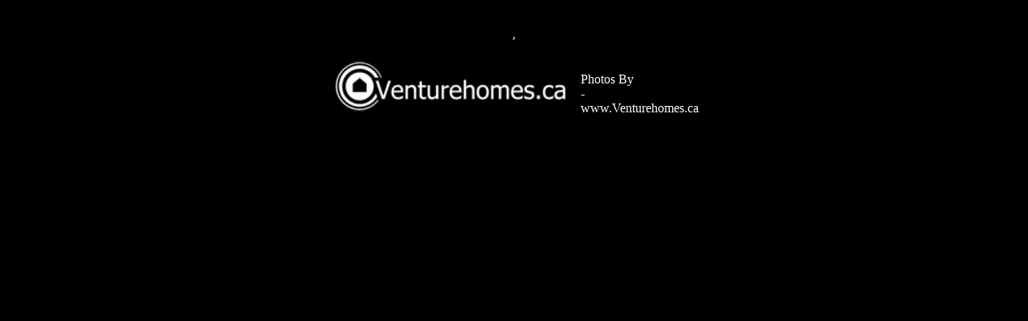

--- FILE ---
content_type: text/html
request_url: https://venturehomes.ca/virtualtourpicture.asp?pictureid=2097079
body_size: 701
content:




<html>
<head>
<title>Tour Pictures</title>
</head>
<body bgcolor="#000000" style="margin-top : 4;">
<center><img src="" width=""><br><br>


<table cellspacing="10">
<tr><td align="center" colspan="2"><font color="#ffffff">, </font></td></tr>
<tr>
<td valign="middle"><a href="http://www.venturehomes.ca" target="_blank" style="text-decoration: none"><img src="logos/mainlogoinverse.jpg" border="0" width="300"></a><br></td>
<td valign="middle"><font face="tahoma" color="#ffffff"><br>Photos By <br> - <a href="mailto:" style="text-decoration: none"><font color="#ffffff"></font></a><br><a href="http://www.venturehomes.ca/reppage.asp?repid=0" target="_blank" style="text-decoration: none"><font color="#ffffff">www.Venturehomes.ca</font></a></font></td>
</tr>
</table>

</center>
<br><br><br>

</body></html>


















